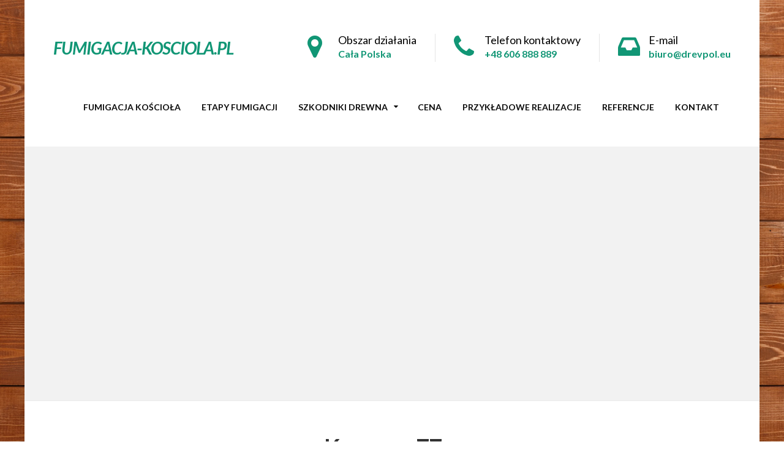

--- FILE ---
content_type: text/html; charset=UTF-8
request_url: https://fumigacja-kosciola.pl/kunowo_77/
body_size: 10107
content:

<!DOCTYPE html>
<html lang="pl-PL"
	prefix="og: https://ogp.me/ns#"  class="no-js">
	<head>
		<meta charset="UTF-8" />
		<meta name="viewport" content="width=device-width, initial-scale=1.0" />
		<link href="https://fonts.googleapis.com/css?family=Open+Sans:400,400i,600,600i,700i" rel="stylesheet">
		<title>Kunowo_77 | FUMIGACJA-KOSCIOLA.PL</title>

		<!-- All in One SEO 4.0.16 -->
		<meta name="google-site-verification" content="zkZ1nFgpCgZPMHonlddTOB4bO3xkRyMoCZ4xLMJl2NM" />
		<meta property="og:site_name" content="FUMIGACJA-KOSCIOLA.PL | Preparat na korniki" />
		<meta property="og:type" content="article" />
		<meta property="og:title" content="Kunowo_77 | FUMIGACJA-KOSCIOLA.PL" />
		<meta property="article:published_time" content="2022-11-08T07:22:56Z" />
		<meta property="article:modified_time" content="2022-11-08T07:22:56Z" />
		<meta property="twitter:card" content="summary" />
		<meta property="twitter:domain" content="fumigacja-kosciola.pl" />
		<meta property="twitter:title" content="Kunowo_77 | FUMIGACJA-KOSCIOLA.PL" />
		<script type="application/ld+json" class="aioseo-schema">
			{"@context":"https:\/\/schema.org","@graph":[{"@type":"WebSite","@id":"https:\/\/fumigacja-kosciola.pl\/#website","url":"https:\/\/fumigacja-kosciola.pl\/","name":"FUMIGACJA-KOSCIOLA.PL","description":"Preparat na korniki","publisher":{"@id":"https:\/\/fumigacja-kosciola.pl\/#organization"}},{"@type":"Organization","@id":"https:\/\/fumigacja-kosciola.pl\/#organization","name":"FUMIGACJA-KOSCIOLA.PL","url":"https:\/\/fumigacja-kosciola.pl\/"},{"@type":"BreadcrumbList","@id":"https:\/\/fumigacja-kosciola.pl\/kunowo_77\/#breadcrumblist","itemListElement":[{"@type":"ListItem","@id":"https:\/\/fumigacja-kosciola.pl\/#listItem","position":"1","item":{"@id":"https:\/\/fumigacja-kosciola.pl\/#item","name":"Home","description":"Preparat na korniki","url":"https:\/\/fumigacja-kosciola.pl\/"},"nextItem":"https:\/\/fumigacja-kosciola.pl\/kunowo_77\/#listItem"},{"@type":"ListItem","@id":"https:\/\/fumigacja-kosciola.pl\/kunowo_77\/#listItem","position":"2","item":{"@id":"https:\/\/fumigacja-kosciola.pl\/kunowo_77\/#item","name":"Kunowo_77","url":"https:\/\/fumigacja-kosciola.pl\/kunowo_77\/"},"previousItem":"https:\/\/fumigacja-kosciola.pl\/#listItem"}]},{"@type":"Person","@id":"https:\/\/fumigacja-kosciola.pl\/author\/marcin\/#author","url":"https:\/\/fumigacja-kosciola.pl\/author\/marcin\/","name":"marcin","image":{"@type":"ImageObject","@id":"https:\/\/fumigacja-kosciola.pl\/kunowo_77\/#authorImage","url":"https:\/\/secure.gravatar.com\/avatar\/04b39ec0f3aba9567487acd909c0c7a2?s=96&d=mm&r=g","width":"96","height":"96","caption":"marcin"}},{"@type":"ItemPage","@id":"https:\/\/fumigacja-kosciola.pl\/kunowo_77\/#itempage","url":"https:\/\/fumigacja-kosciola.pl\/kunowo_77\/","name":"Kunowo_77 | FUMIGACJA-KOSCIOLA.PL","inLanguage":"pl-PL","isPartOf":{"@id":"https:\/\/fumigacja-kosciola.pl\/#website"},"breadcrumb":{"@id":"https:\/\/fumigacja-kosciola.pl\/kunowo_77\/#breadcrumblist"},"author":"https:\/\/fumigacja-kosciola.pl\/kunowo_77\/#author","creator":"https:\/\/fumigacja-kosciola.pl\/kunowo_77\/#author","datePublished":"2022-11-08T07:22:56+00:00","dateModified":"2022-11-08T07:22:56+00:00"}]}
		</script>
		<!-- All in One SEO -->

<link rel='dns-prefetch' href='//fonts.googleapis.com' />
<link rel='dns-prefetch' href='//s.w.org' />
<link href='https://fonts.gstatic.com' crossorigin rel='preconnect' />
<link rel="alternate" type="application/rss+xml" title="FUMIGACJA-KOSCIOLA.PL &raquo; Kanał z wpisami" href="https://fumigacja-kosciola.pl/feed/" />
		<script type="text/javascript">
			window._wpemojiSettings = {"baseUrl":"https:\/\/s.w.org\/images\/core\/emoji\/13.0.1\/72x72\/","ext":".png","svgUrl":"https:\/\/s.w.org\/images\/core\/emoji\/13.0.1\/svg\/","svgExt":".svg","source":{"concatemoji":"https:\/\/fumigacja-kosciola.pl\/wp-includes\/js\/wp-emoji-release.min.js?ver=5.7"}};
			!function(e,a,t){var n,r,o,i=a.createElement("canvas"),p=i.getContext&&i.getContext("2d");function s(e,t){var a=String.fromCharCode;p.clearRect(0,0,i.width,i.height),p.fillText(a.apply(this,e),0,0);e=i.toDataURL();return p.clearRect(0,0,i.width,i.height),p.fillText(a.apply(this,t),0,0),e===i.toDataURL()}function c(e){var t=a.createElement("script");t.src=e,t.defer=t.type="text/javascript",a.getElementsByTagName("head")[0].appendChild(t)}for(o=Array("flag","emoji"),t.supports={everything:!0,everythingExceptFlag:!0},r=0;r<o.length;r++)t.supports[o[r]]=function(e){if(!p||!p.fillText)return!1;switch(p.textBaseline="top",p.font="600 32px Arial",e){case"flag":return s([127987,65039,8205,9895,65039],[127987,65039,8203,9895,65039])?!1:!s([55356,56826,55356,56819],[55356,56826,8203,55356,56819])&&!s([55356,57332,56128,56423,56128,56418,56128,56421,56128,56430,56128,56423,56128,56447],[55356,57332,8203,56128,56423,8203,56128,56418,8203,56128,56421,8203,56128,56430,8203,56128,56423,8203,56128,56447]);case"emoji":return!s([55357,56424,8205,55356,57212],[55357,56424,8203,55356,57212])}return!1}(o[r]),t.supports.everything=t.supports.everything&&t.supports[o[r]],"flag"!==o[r]&&(t.supports.everythingExceptFlag=t.supports.everythingExceptFlag&&t.supports[o[r]]);t.supports.everythingExceptFlag=t.supports.everythingExceptFlag&&!t.supports.flag,t.DOMReady=!1,t.readyCallback=function(){t.DOMReady=!0},t.supports.everything||(n=function(){t.readyCallback()},a.addEventListener?(a.addEventListener("DOMContentLoaded",n,!1),e.addEventListener("load",n,!1)):(e.attachEvent("onload",n),a.attachEvent("onreadystatechange",function(){"complete"===a.readyState&&t.readyCallback()})),(n=t.source||{}).concatemoji?c(n.concatemoji):n.wpemoji&&n.twemoji&&(c(n.twemoji),c(n.wpemoji)))}(window,document,window._wpemojiSettings);
		</script>
		<style type="text/css">
img.wp-smiley,
img.emoji {
	display: inline !important;
	border: none !important;
	box-shadow: none !important;
	height: 1em !important;
	width: 1em !important;
	margin: 0 .07em !important;
	vertical-align: -0.1em !important;
	background: none !important;
	padding: 0 !important;
}
</style>
	<link rel='stylesheet' id='wp-block-library-css'  href='https://fumigacja-kosciola.pl/wp-includes/css/dist/block-library/style.min.css?ver=5.7' type='text/css' media='all' />
<link rel='stylesheet' id='contact-form-7-css'  href='https://fumigacja-kosciola.pl/wp-content/plugins/contact-form-7/includes/css/styles.css?ver=5.4' type='text/css' media='all' />
<link rel='stylesheet' id='widgetopts-styles-css'  href='https://fumigacja-kosciola.pl/wp-content/plugins/widget-options/assets/css/widget-options.css' type='text/css' media='all' />
<link rel='stylesheet' id='hammer-main-css'  href='https://fumigacja-kosciola.pl/wp-content/themes/hammer-ct/style.css?ver=1.5.1' type='text/css' media='all' />
<style id='hammer-main-inline-css' type='text/css'>
/* WP Customizer start */
.top, .top-navigation a { background-color: #eeeeee; }.top, .top-navigation a, .top .icon-box__title, .top .icon-box .fa { color: #bbbbbb; }
.top .icon-box__subtitle { color: #cccccc; }
.top-navigation a:focus, .top-navigation a:hover { color: #aeaeae; }.header__container { background-color: #ffffff; }@media (max-width: 991px) { .home-icon, .main-navigation { background-color: #eeeeee; } }
@media (max-width: 991px) { .home-icon, .main-navigation, .main-navigation a, .main-navigation > .menu-item-has-children + .menu-item { border-color: #dcdcdc; } }@media (max-width: 991px) { .home-icon, .main-navigation a { color: #333333; } }@media (max-width: 991px) { .home-icon:focus, .home-icon:hover, .main-navigation .menu-item:focus > a, .main-navigation .menu-item:hover > a { color: #000000; } }@media (max-width: 991px) { .main-navigation .sub-menu { background-color: #ffffff; } }@media (max-width: 991px) { .main-navigation .sub-menu a { color: #0c0c0c; } }@media (max-width: 991px) { .main-navigation .sub-menu .menu-item:focus > a, .main-navigation .sub-menu .menu-item:hover > a { color: #333333; } }@media (min-width: 992px) { .header__navigation, .header__navigation-widgets, .is-sticky-nav .header__navigation { background-color: #ffffff; } }@media (min-width: 992px) { .main-navigation a, .main-navigation > .menu-item-has-children::after { color: #0c0c0c; } }@media (min-width: 992px) { .main-navigation .menu-item:focus > a, .main-navigation .menu-item:hover > a, .main-navigation > .current-menu-item > a, .main-navigation > .menu-item-has-children:focus::after, .main-navigation > .menu-item-has-children:hover::after, .main-navigation > .menu-item-has-children.current-menu-item::after, .is-sticky-nav .header__navigation .menu-item:hover > a, .is-sticky-nav .header__navigation .menu-item:focus > a, .is-sticky-nav .header__navigation .current-menu-item > a { color: #119675; } }@media (min-width: 992px) { .main-navigation .sub-menu a { background-color: #119675; } }
@media (min-width: 992px) { .main-navigation .sub-menu .menu-item:focus > a, .main-navigation .sub-menu .menu-item:hover > a { background-color: #0e7f63; } }
@media (min-width: 992px) { .main-navigation .sub-menu a, .main-navigation .sub-menu .sub-menu a { border-color: #0e7f63; } }
@media (min-width: 992px) { .main-navigation .sub-menu .menu-item-has-children::after { color: #0e7f63; } }@media (min-width: 992px) { .main-navigation .sub-menu a { color: #ffffff; } }@media (min-width: 992px) { .main-navigation .sub-menu .menu-item:focus > a, .main-navigation .sub-menu .menu-item:hover > a { color: #ffffff; } }.page-header__container { background-color: #f2f2f2; }
.page-header__container { border-color: #eaeaea; }.page-header__container { background-image: url(https://xilix-gel.info/wp-content/themes/hammer-ct/assets/images/pattern.jpg); }.page-header h1, .page-header h2 { color: #333333; }.page-header__subtitle { color: #aaaaaa; }.breadcrumbs, .breadcrumbs a, .breadcrumbs a::after { color: #cccccc; }
.breadcrumbs a:focus, .breadcrumbs a:hover { color: #aaaaaa; }.breadcrumbs span > span, .breadcrumbs .current-item { color: #cccccc; }
.breadcrumbs .current-item:focus, .breadcrumbs .current-item:hover { color: #aaaaaa; }.content-area { color: #0c0c0c; }h1, h2, h3, h4, h5, h6, hentry__title, .hentry__title a, .page-box__title a, .accordion__panel .panel-title a, body.woocommerce-page ul.products li.product h3, .woocommerce ul.products li.product h3 { color: #0c0c0c; }.icon-box .fa, .hentry__content .icon-box .fa, .person-profile__social-icon:focus, .person-profile__social-icon:hover, .footer-top a.icon-container:hover, .portfolio-grid__card:focus .portfolio-grid__card-title, .portfolio-grid__card:hover .portfolio-grid__card-title, .header__widgets .social-icons__link:hover, .header__navigation-widgets .social-icons__link:hover, body.woocommerce-page ul.products li.product a, body.woocommerce-page ul.products li.product a:hover img, .woocommerce ul.products li.product a, .woocommerce ul.products li.product a:hover img, body.woocommerce-page ul.products li.product .price, .woocommerce ul.products li.product .price, body.woocommerce-page .star-rating, .woocommerce .star-rating, body.woocommerce-page div.product p.price, body.woocommerce-page p.stars a, ul.product_list_widget .amount, .woocommerce.widget_shopping_cart .total .amount, .hentry__content .widget_nav_menu .menu li.current-menu-item > a, .sidebar .widget_nav_menu .menu li.current-menu-item > a { color: #119675; }
.person-profile__tag, .widget_calendar caption, .pricing-list__badge, .btn-primary, .main-navigation > .current-menu-item > a::after, .portfolio-grid__nav-item.is-active::after, .footer-middle__back-to-top, .more-link, .pagination .current, body.woocommerce-page .woocommerce-error a.button, body.woocommerce-page .woocommerce-info a.button, body.woocommerce-page .woocommerce-message a.button, .woocommerce-cart .wc-proceed-to-checkout a.checkout-button, body.woocommerce-page #payment #place_order, body.woocommerce-page #review_form #respond input#submit, .widget_product_search .search-field + input, .widget_price_filter .ui-slider .ui-slider-handle, .widget_price_filter .ui-slider .ui-slider-range, body.woocommerce-page nav.woocommerce-pagination ul li span.current { background-color: #119675; }
.logo-panel img:hover, .btn-primary, .testimonial blockquote { border-color: #119675; }
.portfolio-grid__card:focus .portfolio-grid__card-block::after, .portfolio-grid__card:hover .portfolio-grid__card-block::after { border-bottom-color: #119675; }
.btn-primary:focus, .btn-primary:hover { border-color: #0d765c; }
.btn-primary:focus, .btn-primary:hover, .footer-middle__back-to-top:focus, .footer-middle__back-to-top:hover, .more-link:focus, .more-link:hover, .widget_product_search .search-field + input:hover, .widget_product_search .search-field + input:focus, body.woocommerce-page .woocommerce-error a.button:hover, body.woocommerce-page .woocommerce-info a.button:hover, body.woocommerce-page .woocommerce-message a.button:hover, .woocommerce-cart .wc-proceed-to-checkout a.checkout-button:hover, body.woocommerce-page #payment #place_order:hover { background-color: #0d765c; }a { color: #119675; }
a:focus, a:hover { color: #0d765c; }.btn-dark { background-color: #dddddd; }
.btn-dark:focus, .btn-dark:hover { background-color: #d0d0d0; }.btn-light { background-color: #eeeeee; }
.btn-light:focus, .btn-light:hover { background-color: #e1e1e1; }.footer-top, .footer-middle__container { background-color: #119675; }.footer-top__headings { color: #ffffff; }.footer-top { color: #ffffff; }.footer-top .widget_nav_menu .menu a { color: #ffffff; }.footer-middle { color: #ffffff; }.footer-bottom { background-color: #119675; }.footer-bottom { color: #ffffff; }.footer-bottom a { color: #ffffff; }
/* WP Customizer end */
@media (min-width: 992px) { .header__logo img { margin-top: 45px; } }

</style>
<link rel='stylesheet' id='hammer-google-fonts-css'  href='//fonts.googleapis.com/css?family=Montserrat%3A700%7CRoboto%3A400%2C700%2C900&#038;subset=latin' type='text/css' media='all' />
<link rel='stylesheet' id='arpw-style-css'  href='https://fumigacja-kosciola.pl/wp-content/plugins/advanced-random-posts-widget/assets/css/arpw-frontend.css?ver=5.7' type='text/css' media='all' />
<link rel='stylesheet' id='wp-featherlight-css'  href='https://fumigacja-kosciola.pl/wp-content/plugins/wp-featherlight/css/wp-featherlight.min.css?ver=1.3.4' type='text/css' media='all' />
<link rel='stylesheet' id='olympus-google-fonts-css'  href='https://fonts.googleapis.com/css?family=Lato%3A100%2C300%2C400%2C700%2C900%2C100i%2C300i%2C400i%2C700i%2C900i&#038;display=swap&#038;ver=2.5.5' type='text/css' media='all' />
<style id='olympus-google-fonts-inline-css' type='text/css'>

	:root {
		--font-base: Lato;
		--font-headings: Lato;
		--font-input: Lato;
	}
	
</style>
<script type='text/javascript' src='https://fumigacja-kosciola.pl/wp-content/themes/hammer-ct/assets/js/modernizr.custom.20160111.js' id='modernizr-js'></script>
<script type='text/javascript' src='https://fumigacja-kosciola.pl/wp-content/themes/hammer-ct/bower_components/picturefill/dist/picturefill.min.js?ver=2.2.1' id='picturefill-js'></script>
<script type='text/javascript' src='https://fumigacja-kosciola.pl/wp-includes/js/jquery/jquery.min.js?ver=3.5.1' id='jquery-core-js'></script>
<script type='text/javascript' src='https://fumigacja-kosciola.pl/wp-includes/js/jquery/jquery-migrate.min.js?ver=3.3.2' id='jquery-migrate-js'></script>
<link rel="https://api.w.org/" href="https://fumigacja-kosciola.pl/wp-json/" /><link rel="alternate" type="application/json" href="https://fumigacja-kosciola.pl/wp-json/wp/v2/media/2953" /><link rel="EditURI" type="application/rsd+xml" title="RSD" href="https://fumigacja-kosciola.pl/xmlrpc.php?rsd" />
<link rel="wlwmanifest" type="application/wlwmanifest+xml" href="https://fumigacja-kosciola.pl/wp-includes/wlwmanifest.xml" /> 
<meta name="generator" content="WordPress 5.7" />
<link rel='shortlink' href='https://fumigacja-kosciola.pl/?p=2953' />
<link rel="alternate" type="application/json+oembed" href="https://fumigacja-kosciola.pl/wp-json/oembed/1.0/embed?url=https%3A%2F%2Ffumigacja-kosciola.pl%2Fkunowo_77%2F" />
<link rel="alternate" type="text/xml+oembed" href="https://fumigacja-kosciola.pl/wp-json/oembed/1.0/embed?url=https%3A%2F%2Ffumigacja-kosciola.pl%2Fkunowo_77%2F&#038;format=xml" />

<!-- Call Now Button 0.4.1 by Jerry Rietveld (callnowbutton.com) -->
<style>#callnowbutton {display:none;} @media screen and (max-width:650px){#callnowbutton {display:block; position:fixed; text-decoration:none; z-index:2147483647;width:65px; height:65px; border-radius:50%; box-shadow: 0 3px 6px rgba(0, 0, 0, 0.3);transform: scale(1);bottom:15px; left:50%; margin-left:-33px;background:url([data-uri]) center/45px 45px no-repeat #119675;}}#callnowbutton span{display:none;}</style>
<link rel="icon" href="https://fumigacja-kosciola.pl/wp-content/uploads/2021/02/church.png" sizes="32x32" />
<link rel="icon" href="https://fumigacja-kosciola.pl/wp-content/uploads/2021/02/church.png" sizes="192x192" />
<link rel="apple-touch-icon" href="https://fumigacja-kosciola.pl/wp-content/uploads/2021/02/church.png" />
<meta name="msapplication-TileImage" content="https://fumigacja-kosciola.pl/wp-content/uploads/2021/02/church.png" />
		<style type="text/css" id="wp-custom-css">
			body {
	background-image: url(https://fumigacja-kosciola.pl/wp-content/uploads/2019/02/Brąz6_śr_deska_87357374_xl-2015.jpg);
    background-position: center center;
    background-size: cover;
    background-repeat: no-repeat;
    background-attachment: fixed;
	text-align:justify !important;
	
}
.header__tagline { display:none;}
.header__logo h1 {   font-size:1.5555555rem; padding-top:18px}
.page-header__title { font-size:38px !important;}
#h3_niebieskie 


h3 { color:#119675;
font-size:22px;
font-weight:600;
margin: 22px 0;
	

}
#opinie .textwidget { font-size:12px !important;}
#h3_niebieskie .textwidget {font-size:14px;
	line-height: 1.8;}
	
	

#h3_czarne 


h3 { color:#000;
font-size:22px;
font-weight:600;

}

#h3_czarne .textwidget {font-size:14px;}
	

@media (min-width: 992px) {
	.is-sticky-nav .header__navigation {
		
		
		border-bottom:0px dotted #548dd4;
		box-shadow: 0 1px 3px rgba(0,0,0,.11);

	}
	
}
	
	#panel-560-1-0-0> .panel-widget-style, #panel-560-1-0-1> .panel-widget-style, #panel-560-1-0-2> .panel-widget-style, #panel-560-1-0-3> .panel-widget-style, #panel-560-1-0-4> .panel-widget-style {
    border: 1px solid #00cc99;
		padding: 10px 15px 10px 15px}
	
h4 {
    font-size: 1.05556rem;
    color: #119675 !important;
}

.header .icon-box__title {
    margin: 0;
    padding-top: 0.05556rem;
    font-size: 0.999999rem;
    font-weight: normal;
	color: #000 !important;
}

.header__logo h1 {color:#119675;
 font-style: italic;}

.main-navigation a { font-size:14px;}

.so-widget-sow-accordion-default-38b08ce5b2f0 .sow-accordion .sow-accordion-panel .sow-accordion-panel-content .sow-accordion-panel-border { font-size:14px;}

.so-widget-sow-accordion-default-38b08ce5b2f0 .sow-accordion .sow-accordion-panel .sow-accordion-panel-header { font-weight:600;}

.footer-top__headings { font-size:20px;}
.footer-top .widget_nav_menu .menu a  { font-size:14px;}

.footer-bottom {
    color: #ffffff;
    border-top: 30px solid #fff;
}

.hentry__meta { display:none;}

.hentry__title { font-size:1.5rem; color:#119675; text-align:center; margin-bottom:60px;}

.entry-content p {
    font-size: 14px !important;
}

.hentry__featured-image {
    display: block;
    margin: 0 auto 50px;
    width: 100%;
    max-width: 800px;
}
.footer-top a { color:#fff;}
.listarealizacji a { color:#000 !important; font-size:16px; font-weight:600;}		</style>
			<!-- Fonts Plugin CSS - https://fontsplugin.com/ -->
	<style>
		body, #content, .entry-content, .post-content, .page-content, .post-excerpt, .entry-summary, .entry-excerpt, .widget-area, .widget, .sidebar, #sidebar, footer, .footer, #footer, .site-footer {
font-family: "Lato";
 }
#site-title, .site-title, #site-title a, .site-title a, .entry-title, .entry-title a, h1, h2, h3, h4, h5, h6, .widget-title {
font-family: "Lato";
 }
button, .button, input, select, textarea, .wp-block-button, .wp-block-button__link {
font-family: "Lato";
 }
	</style>
	<!-- Fonts Plugin CSS -->
		</head>

	<body data-rsssl=1 class="attachment attachment-template-default single single-attachment postid-2953 attachmentid-2953 attachment-jpeg boxed wp-featherlight-captions">
	<div class="boxed-container">

	<header class="site-header">
		
		<div class="header__container">
			<div class="container">
				<div class="header  header--no-nav-widgets">
					<!-- Logo and site name -->
					<div class="header__logo">
						<a href="https://fumigacja-kosciola.pl/">
															<h1>FUMIGACJA-KOSCIOLA.PL</h1>
													</a>
												<div class="header__tagline">
							Preparat na korniki						</div>
											</div>
					<!-- Toggle button for Main Navigation on mobile -->
					<button class="btn  btn-dark  header__navbar-toggler  hidden-lg-up" type="button" data-toggle="collapse" data-target="#hammer-main-navigation"><i class="fa  fa-bars  hamburger"></i> <span>MENU</span></button>
																<!-- Main Navigation -->
						<nav class="header__navigation  collapse  navbar-toggleable-md  js-sticky-offset" id="hammer-main-navigation" aria-label="Main Menu">
							<ul id="menu-main-menu" class="main-navigation  js-main-nav" role="menubar"><li id="menu-item-1015" class="menu-item menu-item-type-post_type menu-item-object-page menu-item-home menu-item-1015"><a href="https://fumigacja-kosciola.pl/">Fumigacja kościoła</a></li>
<li id="menu-item-1188" class="menu-item menu-item-type-post_type menu-item-object-page menu-item-1188"><a href="https://fumigacja-kosciola.pl/jak-przebiega-fumigacja-kosciola/">Etapy fumigacji</a></li>
<li id="menu-item-2882" class="menu-item menu-item-type-custom menu-item-object-custom menu-item-has-children menu-item-2882" aria-haspopup="true" aria-expanded="false" tabindex="0"><a href="#">Szkodniki drewna</a>
<ul class="sub-menu">
	<li id="menu-item-2421" class="menu-item menu-item-type-post_type menu-item-object-page menu-item-2421"><a href="https://fumigacja-kosciola.pl/spuszczel-pospolity/">SPUSZCZEL POSPOLITY</a></li>
	<li id="menu-item-2883" class="menu-item menu-item-type-post_type menu-item-object-page menu-item-2883"><a href="https://fumigacja-kosciola.pl/kolatek-domowy/">KOŁATEK DOMOWY</a></li>
</ul>
</li>
<li id="menu-item-1211" class="menu-item menu-item-type-post_type menu-item-object-page menu-item-1211"><a href="https://fumigacja-kosciola.pl/fumigacja-kosciola-cena/">Cena</a></li>
<li id="menu-item-1342" class="menu-item menu-item-type-post_type menu-item-object-page menu-item-1342"><a href="https://fumigacja-kosciola.pl/przykladowe-realizacje/">Przykładowe realizacje</a></li>
<li id="menu-item-902" class="menu-item menu-item-type-post_type menu-item-object-page menu-item-902"><a href="https://fumigacja-kosciola.pl/opinie/">Referencje</a></li>
<li id="menu-item-951" class="menu-item menu-item-type-post_type menu-item-object-page menu-item-951"><a href="https://fumigacja-kosciola.pl/kontakt/">Kontakt</a></li>
</ul>						</nav>
										<!-- Header widget area -->
					<div class="header__widgets">
						<div class="widget  widget-icon-box">
			<div class="icon-box">
	
		<i class="fa  fa-map-marker"></i>
		<div class="icon-box__text">
			<h4 class="icon-box__title">Obszar działania</h4>
			<span class="icon-box__subtitle">Cała Polska</span>
		</div>

			</div>
	
</div><div class="widget  widget-icon-box">
			<a class="icon-box" href="tel:+48606888889" target="_self">
	
		<i class="fa  fa-phone"></i>
		<div class="icon-box__text">
			<h4 class="icon-box__title">Telefon kontaktowy</h4>
			<span class="icon-box__subtitle">+48 606 888 889</span>
		</div>

			</a>
	
</div><div class="widget  widget-icon-box">
			<a class="icon-box" href="mailto:biuro@drevpol.eu" target="_self">
	
		<i class="fa  fa-inbox"></i>
		<div class="icon-box__text">
			<h4 class="icon-box__title">E-mail</h4>
			<span class="icon-box__subtitle">biuro@drevpol.eu</span>
		</div>

			</a>
	
</div>					</div>
				</div>
			</div>
		</div>
	</header>
	<div class="page-header__container" style="">
		<div class="container">

		</div>
	</div>
			<div class="page-header">
				<div class="page-header__text">
					
					<h1 class="page-header__title">Kunowo_77</h1>
									</div>

				<!-- Breadcrumbs -->
					<div class="breadcrumbs">
		<!-- Breadcrumb NavXT 6.6.0 -->
<span property="itemListElement" typeof="ListItem"><a property="item" typeof="WebPage" title="Przejdź do FUMIGACJA-KOSCIOLA.PL." href="https://fumigacja-kosciola.pl" class="home" ><span property="name">FUMIGACJA-KOSCIOLA.PL</span></a><meta property="position" content="1"></span><span property="itemListElement" typeof="ListItem"><span property="name" class="post post-attachment current-item">Kunowo_77</span><meta property="url" content="https://fumigacja-kosciola.pl/kunowo_77/"><meta property="position" content="2"></span>	</div>
			</div>

	<div id="primary" class="content-area  container">
		<div class="row">
			<main id="main" class="site-main  col-xs-12" role="main">

				
					
<article id="post-2953" class="clearfix post-2953 attachment type-attachment status-inherit hentry">
	<header class="hentry__header">
		<h1 class="hentry__title">Kunowo_77</h1>					</header><!-- .entry-header -->

	<div class="hentry__content  entry-content">
		<p class="attachment"><a href='https://fumigacja-kosciola.pl/wp-content/uploads/2022/11/Kunowo_77.jpg'><img width="300" height="225" src="https://fumigacja-kosciola.pl/wp-content/uploads/2022/11/Kunowo_77-300x225.jpg" class="attachment-medium size-medium" alt="" loading="lazy" srcset="https://fumigacja-kosciola.pl/wp-content/uploads/2022/11/Kunowo_77-300x225.jpg 300w, https://fumigacja-kosciola.pl/wp-content/uploads/2022/11/Kunowo_77-768x576.jpg 768w, https://fumigacja-kosciola.pl/wp-content/uploads/2022/11/Kunowo_77-540x405.jpg 540w, https://fumigacja-kosciola.pl/wp-content/uploads/2022/11/Kunowo_77.jpg 800w" sizes="(max-width: 300px) 100vw, 300px" /></a></p>

		<!-- Multi Page in One Post -->
			</div><!-- .entry-content -->
</article><!-- #post-## -->
					
				
			</main><!-- #main -->

			
		</div>
	</div><!-- #primary -->


	<footer class="footer">
				<div class="footer-top">
			<div class="container">
				<div class="row">
					<div class="col-xs-12  col-lg-4"><div class="widget  widget_nav_menu"><h6 class="footer-top__headings">Fumigacja &#8211; realizacje</h6><div class="menu-realizacje-container"><ul id="menu-realizacje" class="menu"><li id="menu-item-2623" class="menu-item menu-item-type-custom menu-item-object-custom menu-item-2623"><a href="https://www.drevpol.eu/fumigacja-kosciola-w-helu-wrzesien-2020r/">Fumigacja kościoła w Helu</a></li>
<li id="menu-item-2624" class="menu-item menu-item-type-custom menu-item-object-custom menu-item-2624"><a href="https://www.drevpol.eu/fumigacja-kosciola-w-pawelkach-sierpien-2019r/">Fumigacja kościoła w Pawełkach</a></li>
<li id="menu-item-2625" class="menu-item menu-item-type-custom menu-item-object-custom menu-item-2625"><a href="https://www.drevpol.eu/fumigacja-i-impregnacja-owadobojcza-obiektu-zabytkowego-w-muzeum-w-koszalinie-czerwiec-2019r/">Fumigacja obiektu zabytkowego w Koszalinie</a></li>
<li id="menu-item-2626" class="menu-item menu-item-type-custom menu-item-object-custom menu-item-2626"><a href="https://fumigacja-domu.pl/fumigacja-wiezby-dachowej-domu-w-katowicach/">Fumigacja więźby dachowej w Katowicach</a></li>
<li id="menu-item-2848" class="menu-item menu-item-type-post_type menu-item-object-page menu-item-2848"><a href="https://fumigacja-kosciola.pl/fumigacja-domu/">Gazowanie domu</a></li>
<li id="menu-item-2893" class="menu-item menu-item-type-custom menu-item-object-custom menu-item-2893"><a href="https://fumigacja-domu.pl/">Fumigacja domu</a></li>
</ul></div></div></div><div class="col-xs-12  col-lg-8"><div class="widget  arpw-widget-random"><h6 class="footer-top__headings">Wybrane aktualności</h6><div class="arpw-random-post "><ul class="arpw-ul"><li class="arpw-li arpw-clearfix"><a class="arpw-title" href="https://fumigacja-kosciola.pl/gazowanie-spuszczela-w-kosciele-w-helu-wrzesien-2020/" rel="bookmark">Gazowanie spuszczela w kościele w Helu – wrzesień 2020</a></li><li class="arpw-li arpw-clearfix"><a class="arpw-title" href="https://fumigacja-kosciola.pl/spuszczel-domowy-spuszczel-pospolity-gazowanie-kosciola-w-olszanach-sierpien-2020/" rel="bookmark">Spuszczel domowy (spuszczel pospolity) &#8211; gazowanie kościoła w Olszanach &#8211; sierpień 2020</a></li><li class="arpw-li arpw-clearfix"><a class="arpw-title" href="https://fumigacja-kosciola.pl/spuszczel-pospolity-zwalczanie-w-kosciele-drewnianym-w-rodakach-czerwiec-2020/" rel="bookmark">Spuszczel pospolity &#8211; zwalczanie w kościele drewnianym w Rodakach &#8211; czerwiec 2020</a></li><li class="arpw-li arpw-clearfix"><a class="arpw-title" href="https://fumigacja-kosciola.pl/spuszczel-pospolity-gazowanie-kosciola-w-dabrowce-koscielnej-lipiec-2020/" rel="bookmark">Spuszczel pospolity &#8211; gazowanie kościoła w Dąbrówce Kościelnej – lipiec 2020</a></li><li class="arpw-li arpw-clearfix"><a class="arpw-title" href="https://fumigacja-kosciola.pl/zwalczanie-spuszczela-pospolitego-w-cerkwi-w-ciechocinku-sierpien-2020/" rel="bookmark">Zwalczanie spuszczela pospolitego w cerkwi w Ciechocinku &#8211; sierpień 2020</a></li></ul></div><!-- Generated by https://wordpress.org/plugins/advanced-random-posts-widget/ --></div></div>				</div>
			</div>
		</div>
						<div class="footer-bottom">
			<div class="container">
				© 2019 fumigacja-kosciola.pl Wszelkie Prawa Zastrzeżone - Zawartość Merytoryczna <a href="https://www.drevpol.eu">DREVPOL.EU</a>			</div>
		</div>
	</footer>
	</div><!-- end of .boxed-container -->

	<a href="tel:+48 606 888 889" id="callnowbutton" ><span>Call Now Button</span></a><script type='text/javascript' src='https://fumigacja-kosciola.pl/wp-includes/js/dist/vendor/wp-polyfill.min.js?ver=7.4.4' id='wp-polyfill-js'></script>
<script type='text/javascript' id='wp-polyfill-js-after'>
( 'fetch' in window ) || document.write( '<script src="https://fumigacja-kosciola.pl/wp-includes/js/dist/vendor/wp-polyfill-fetch.min.js?ver=3.0.0"></scr' + 'ipt>' );( document.contains ) || document.write( '<script src="https://fumigacja-kosciola.pl/wp-includes/js/dist/vendor/wp-polyfill-node-contains.min.js?ver=3.42.0"></scr' + 'ipt>' );( window.DOMRect ) || document.write( '<script src="https://fumigacja-kosciola.pl/wp-includes/js/dist/vendor/wp-polyfill-dom-rect.min.js?ver=3.42.0"></scr' + 'ipt>' );( window.URL && window.URL.prototype && window.URLSearchParams ) || document.write( '<script src="https://fumigacja-kosciola.pl/wp-includes/js/dist/vendor/wp-polyfill-url.min.js?ver=3.6.4"></scr' + 'ipt>' );( window.FormData && window.FormData.prototype.keys ) || document.write( '<script src="https://fumigacja-kosciola.pl/wp-includes/js/dist/vendor/wp-polyfill-formdata.min.js?ver=3.0.12"></scr' + 'ipt>' );( Element.prototype.matches && Element.prototype.closest ) || document.write( '<script src="https://fumigacja-kosciola.pl/wp-includes/js/dist/vendor/wp-polyfill-element-closest.min.js?ver=2.0.2"></scr' + 'ipt>' );( 'objectFit' in document.documentElement.style ) || document.write( '<script src="https://fumigacja-kosciola.pl/wp-includes/js/dist/vendor/wp-polyfill-object-fit.min.js?ver=2.3.4"></scr' + 'ipt>' );
</script>
<script type='text/javascript' src='https://fumigacja-kosciola.pl/wp-includes/js/dist/hooks.min.js?ver=50e23bed88bcb9e6e14023e9961698c1' id='wp-hooks-js'></script>
<script type='text/javascript' src='https://fumigacja-kosciola.pl/wp-includes/js/dist/i18n.min.js?ver=db9a9a37da262883343e941c3731bc67' id='wp-i18n-js'></script>
<script type='text/javascript' id='wp-i18n-js-after'>
wp.i18n.setLocaleData( { 'text direction\u0004ltr': [ 'ltr' ] } );
</script>
<script type='text/javascript' src='https://fumigacja-kosciola.pl/wp-includes/js/dist/vendor/lodash.min.js?ver=4.17.19' id='lodash-js'></script>
<script type='text/javascript' id='lodash-js-after'>
window.lodash = _.noConflict();
</script>
<script type='text/javascript' src='https://fumigacja-kosciola.pl/wp-includes/js/dist/url.min.js?ver=0ac7e0472c46121366e7ce07244be1ac' id='wp-url-js'></script>
<script type='text/javascript' id='wp-api-fetch-js-translations'>
( function( domain, translations ) {
	var localeData = translations.locale_data[ domain ] || translations.locale_data.messages;
	localeData[""].domain = domain;
	wp.i18n.setLocaleData( localeData, domain );
} )( "default", {"translation-revision-date":"2021-03-04 12:09:51+0000","generator":"GlotPress\/3.0.0-alpha.2","domain":"messages","locale_data":{"messages":{"":{"domain":"messages","plural-forms":"nplurals=3; plural=(n == 1) ? 0 : ((n % 10 >= 2 && n % 10 <= 4 && (n % 100 < 12 || n % 100 > 14)) ? 1 : 2);","lang":"pl"},"You are probably offline.":["Prawdopodobnie jeste\u015b offline."],"Media upload failed. If this is a photo or a large image, please scale it down and try again.":["Nie uda\u0142o si\u0119 przes\u0142anie multimedi\u00f3w. Je\u015bli jest to zdj\u0119cie lub du\u017cy obrazek, prosz\u0119 je zmniejszy\u0107 i spr\u00f3bowa\u0107 ponownie."],"The response is not a valid JSON response.":["Odpowied\u017a nie jest prawid\u0142ow\u0105 odpowiedzi\u0105 JSON."],"An unknown error occurred.":["Wyst\u0105pi\u0142 nieznany b\u0142\u0105d."]}},"comment":{"reference":"wp-includes\/js\/dist\/api-fetch.js"}} );
</script>
<script type='text/javascript' src='https://fumigacja-kosciola.pl/wp-includes/js/dist/api-fetch.min.js?ver=a783d1f442d2abefc7d6dbd156a44561' id='wp-api-fetch-js'></script>
<script type='text/javascript' id='wp-api-fetch-js-after'>
wp.apiFetch.use( wp.apiFetch.createRootURLMiddleware( "https://fumigacja-kosciola.pl/wp-json/" ) );
wp.apiFetch.nonceMiddleware = wp.apiFetch.createNonceMiddleware( "051eba8140" );
wp.apiFetch.use( wp.apiFetch.nonceMiddleware );
wp.apiFetch.use( wp.apiFetch.mediaUploadMiddleware );
wp.apiFetch.nonceEndpoint = "https://fumigacja-kosciola.pl/wp-admin/admin-ajax.php?action=rest-nonce";
</script>
<script type='text/javascript' id='contact-form-7-js-extra'>
/* <![CDATA[ */
var wpcf7 = {"cached":"1"};
/* ]]> */
</script>
<script type='text/javascript' src='https://fumigacja-kosciola.pl/wp-content/plugins/contact-form-7/includes/js/index.js?ver=5.4' id='contact-form-7-js'></script>
<script type='text/javascript' src='https://fumigacja-kosciola.pl/wp-includes/js/underscore.min.js?ver=1.8.3' id='underscore-js'></script>
<script type='text/javascript' id='hammer-main-js-extra'>
/* <![CDATA[ */
var HammerVars = {"pathToTheme":"https:\/\/fumigacja-kosciola.pl\/wp-content\/themes\/hammer-ct"};
/* ]]> */
</script>
<script type='text/javascript' src='https://fumigacja-kosciola.pl/wp-content/themes/hammer-ct/assets/js/main.min.js?ver=1.5.1' id='hammer-main-js'></script>
<script type='text/javascript' src='https://fumigacja-kosciola.pl/wp-content/themes/hammer-ct/vendor/proteusthemes/wai-aria-walker-nav-menu/wai-aria.js' id='hammer-wp-wai-aria-js'></script>
<script type='text/javascript' src='https://fumigacja-kosciola.pl/wp-content/plugins/wp-featherlight/js/wpFeatherlight.pkgd.min.js?ver=1.3.4' id='wp-featherlight-js'></script>
<script type='text/javascript' src='https://fumigacja-kosciola.pl/wp-includes/js/wp-embed.min.js?ver=5.7' id='wp-embed-js'></script>
<script> jQuery(function($){ $(".widget_meta a[href='https://fumigacja-kosciola.pl/comments/feed/']").parent().remove(); }); </script>	</body>
</html>
<!-- Page generated by LiteSpeed Cache 3.6.2 on 2026-01-04 06:24:10 -->